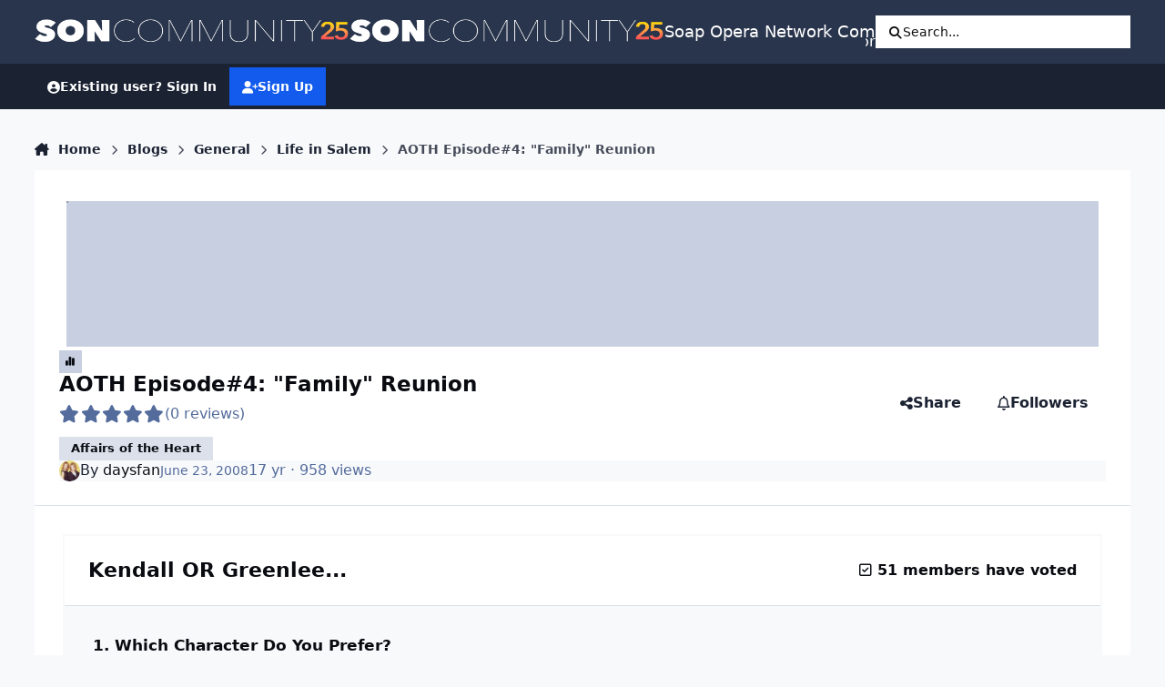

--- FILE ---
content_type: text/plain; charset=utf-8
request_url: https://ads.adthrive.com/http-api/cv2
body_size: 3182
content:
{"om":["0g8i9uvz","0s298m4lr19","0sm4lr19","0xkcgz23","1","1028_8728253","1028_8739738","1028_8744530","10310289136970_514411517","10339426-5836008-0","10ua7afe","11142692","11509227","1185:1610326628","11896988","12010088","12181250","124853_8","12n8yp46","1611092","16_564559436","1891/84805","1dynz4oo","1twz0nku","1vyerc6l","2132:45999652","2249:567996566","2249:647637518","2249:650628516","2307:0e6nmwim","2307:0gpaphas","2307:2gev4xcy","2307:2gukmcyp","2307:6hhnr3ka","2307:72szjlj3","2307:7uqs49qv","2307:8orkh93v","2307:9nex8xyd","2307:c1hsjx06","2307:f3tdw9f3","2307:f7piy8nj","2307:frducv96","2307:hcazk16e","2307:ibyuigy2","2307:icak5p45","2307:jzqxffb2","2307:kfzuk5ip","2307:ldsdwhka","2307:m7uisehe","2307:mg18xwgu","2307:nwbpobii","2307:pj4s1p9u","2307:q0inp94q","2307:rgb7kaoa","2307:s2ahu2ae","2307:u4atmpu4","2307:xhq6ikxu","2409_15064_70_85402272","2409_25495_176_CR52153848","2409_25495_176_CR52186411","248492542","25_8b5u826e","25_op9gtamy","25_utberk8n","2662_200562_8166427","2662_200562_8168483","2662_200562_8168520","2662_200562_8168586","2662_200562_8172720","2662_200562_8182931","2676:85402272","2676:85402287","2676:85402401","2676:85690537","2676:85690699","2676:85690708","2676:86082706","2676:86082794","2676:86083012","2676:86087917","2676:86698030","2676:86698138","2676:86698169","2676:86698463","2676:86698471","2676:86739499","2676:86739704","2676:87046810","2974:8168472","2974:8168536","2974:8172731","2gev4xcy","2jjp1phz","2k42o0xt","2mokbgft","3018/36c53ccbb2f60999111130e25ba764ed","33605623","33637455","34eys5wu","3646_185414_T26335189","3646_185414_T26469746","3658_203382_f3tdw9f3","3658_203382_o8icj9qr","3658_22079_pth04qht","3658_249690_icak5p45","381513943572","39364734","3LMBEkP-wis","3l1m1jex","408698505","409_216503","409_216508","409_225982","409_227223","409_227224","43919974","43919985","44_ZIWOKILJN5EW3OXMUHGYBV_300x250_1","461992080","47633464","47869802","485027845327","49869013","5126500501","52321815","53v6aquw","54779847","54779856","54779873","5510:3jot8g9b","5563_66529_OADD2.7353040902703_13KLDS4Y16XT0RE5IS","5563_66529_OADD2.7353040902705_1EI6JL1KCNZJQTKTNU","5563_66529_OADD2.7353040903008_12R0JVJY7L8LZ42RWN","5563_66529_OADD2.7353043681733_1CTKQ7RI7E0NJH0GJ0","5563_66529_OADD2.7353083169082_14CHQFJEGBEH1W68BV","55763524","557_409_216396","557_409_220139","557_409_220149","557_409_220344","557_409_220363","557_409_220364","557_409_220366","557_409_225988","557_409_227223","557_409_227224","557_409_228055","557_409_228067","557_409_228089","56254251","564559436","56632487","56635908","5670:8168479","5670:8168519","5700:650650503","5826599393","5989_91771_705981069","5989_91771_705982068","5989_91771_705983946","61043328","618576351","619089559","61916211","61916225","61916227","61916229","61932920","62187798","6226519811","6226560541","6226563661","628086965","628359076","628360582","628444259","628444349","628444439","628456310","628456382","628456391","628622172","628622178","628622241","628622244","628622250","628683371","628687043","628687157","628687460","628687463","628841673","629007394","629009180","629168001","629168565","629171196","629171202","62971378","63042090","630928655","63093165","6365_61796_784844652399","651637459","652348592","654291289","6547_67916_Z7vmuj3hd3uog0DlD074","694530096","697189989","697189999","697190003","697525781","697525791","697525824","697622320","697859146","6evxkt2s","6hhnr3ka","6mrds7pc","6tj9m7jw","702397981","702423494","705115233","705115332","705115442","705116521","707047204","707124423","732421398132","74wv3qdx","7969_149355_46354471","7imiw6gw","8153737","8168536","8168539","8168540","85402272","85702027","86434787","87007180","87016492","8831024240_564549740","8o298rkh93v","8orkh93v","9010/6d6f4081f445bfe6dd30563fe3476ab4","9057/0328842c8f1d017570ede5c97267f40d","9057/211d1f0fa71d1a58cabee51f2180e38f","9057/37a3ff30354283181bfb9fb2ec2f8f75","9057/5f448328401da696520ae886a00965e2","9057/b232bee09e318349723e6bde72381ba0","92qnnm8i","96ykypt4","9d5f8vic","9efq09za","9nex8xyd","a3ts2hcp","af9kspoi","b5idbd4d","bd5xg6f6","bmp4lbzm","bpecuyjx","c1hsjx06","cr-ndebulm8ubwe","cr-r5fqbsaru9vd","cr-wzt6eo5fu9vd","dt8ncuzh","e2c76his","e38qsvko","e5l8fjox","ekocpzhh","ewkg7kgl","extremereach_creative_76559239","f0u03q6w","f7piy8nj","fcn2zae1","fdujxvyb","fmbxvfw0","ft79er7MHcU","gQTLVXipzA0","gtanzg70","heb21q1u","hffavbt7","ht1bny9v","hu52wf5i","huok5tyj","i2aglcoy","ibyuigy2","icak5p45","ir7orip8","jsy1a3jk","jzqxffb2","ke1mmurj","kfzuk5ip","kk5768bd","ldsdwhka","m4298xt6ckm","m7uisehe","mrph9ge0","muvxy961","n4g08anv","n8w0plts","ng6uy4w7","nw298bpobii","nwbpobii","o1ac2ho2","o9a2iujw","of8dd9pr","ofoon6ir","onu0njpj","oo58yayz","p0odjzyt","pagvt0pd","piwneqqj","prq4f8da","pth04qht","qqvgscdx","r3co354x","r5cmledu","rgb7kaoa","s2ahu2ae","s4s41bit","t2dlmwva","t73gfjqn","tcyib76d","u2x4z0j8","v705kko8","vdcb5d4i","vorb2gx4","vwg10e52","w2inl0j5","wih2rdv3","wix9gxm5","wu5qr81l","wuj9gztf","wwo5qowu","wxfnrapl","xldvfdsg","xtxa8s2d","xwhet1qh","y141rtv6","yboVxnUKUSE","z2frsa4f","zaiy3lqy","zqs7z6cq","zs3aw5p8","7979132","7979135"],"pmp":[],"adomains":["123notices.com","1md.org","about.bugmd.com","acelauncher.com","adameve.com","akusoli.com","allyspin.com","askanexpertonline.com","atomapplications.com","bassbet.com","betsson.gr","biz-zone.co","bizreach.jp","braverx.com","bubbleroom.se","bugmd.com","buydrcleanspray.com","byrna.com","capitaloneshopping.com","clarifion.com","combatironapparel.com","controlcase.com","convertwithwave.com","cotosen.com","countingmypennies.com","cratedb.com","croisieurope.be","cs.money","dallasnews.com","definition.org","derila-ergo.com","dhgate.com","dhs.gov","displate.com","easyprint.app","easyrecipefinder.co","ebook1g.peptidesciences.com","fabpop.net","familynow.club","filejomkt.run","fla-keys.com","folkaly.com","g123.jp","gameswaka.com","getbugmd.com","getconsumerchoice.com","getcubbie.com","gowavebrowser.co","gowdr.com","gransino.com","grosvenorcasinos.com","guard.io","hero-wars.com","holts.com","instantbuzz.net","itsmanual.com","jackpotcitycasino.com","justanswer.com","justanswer.es","la-date.com","lightinthebox.com","liverrenew.com","local.com","lovehoney.com","lulutox.com","lymphsystemsupport.com","manualsdirectory.org","meccabingo.com","medimops.de","mensdrivingforce.com","millioner.com","miniretornaveis.com","mobiplus.me","myiq.com","national-lottery.co.uk","naturalhealthreports.net","nbliver360.com","nikke-global.com","nordicspirit.co.uk","nuubu.com","onlinemanualspdf.co","original-play.com","outliermodel.com","paperela.com","paradisestays.site","parasiterelief.com","peta.org","photoshelter.com","plannedparenthood.org","playvod-za.com","printeasilyapp.com","printwithwave.com","profitor.com","quicklearnx.com","quickrecipehub.com","rakuten-sec.co.jp","rangeusa.com","refinancegold.com","robocat.com","royalcaribbean.com","saba.com.mx","shift.com","simple.life","spinbara.com","systeme.io","taboola.com","tackenberg.de","temu.com","tenfactorialrocks.com","theoceanac.com","topaipick.com","totaladblock.com","usconcealedcarry.com","vagisil.com","vegashero.com","vegogarden.com","veryfast.io","viewmanuals.com","viewrecipe.net","votervoice.net","vuse.com","wavebrowser.co","wavebrowserpro.com","weareplannedparenthood.org","xiaflex.com","yourchamilia.com"]}